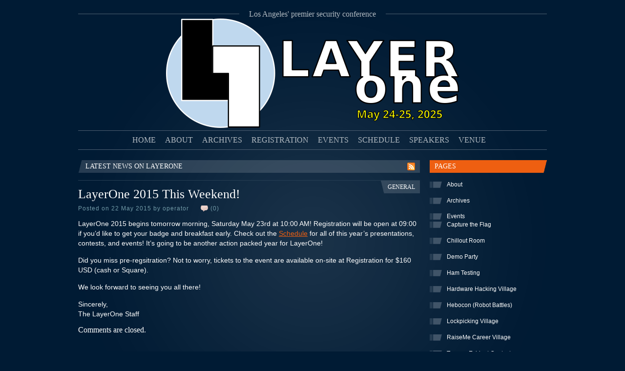

--- FILE ---
content_type: text/html; charset=UTF-8
request_url: https://www.layerone.org/layerone-2015-this-weekend/
body_size: 8663
content:
<!DOCTYPE html PUBLIC "-//W3C//DTD XHTML 1.0 Transitional//EN" "http://www.w3.org/TR/xhtml1/DTD/xhtml1-transitional.dtd">
<html xmlns="http://www.w3.org/1999/xhtml">
<head profile="http://gmpg.org/xfn/11">

<title>LayerOne 2015 This Weekend! | LayerOne 2025</title>
<meta http-equiv="Content-Type" content="text/html; charset=UTF-8" />

<link rel="stylesheet" href="https://www.layerone.org/wp-content/themes/geometric/css/reset.css" type="text/css" />
<link rel="stylesheet" href="https://www.layerone.org/wp-content/themes/geometric/css/960.css" type="text/css" />	
<link rel="stylesheet" type="text/css" href="https://www.layerone.org/wp-content/themes/geometric/style.css" media="screen" />

<link rel="icon" type="image/png" href="" /> 

<link rel="alternate" type="application/rss+xml" title="RSS 2.0" href="https://www.layerone.org/feed/" />
<link rel="pingback" href="" />

<!--[if IE 6]>
	<link rel="stylesheet" href="https://www.layerone.org/wp-content/themes/geometric/css/ie6.css" type="text/css" />
	<script type="text/javascript" src="https://www.layerone.org/wp-content/themes/geometric/includes/js/menu.js"></script>
	<script src="https://www.layerone.org/wp-content/themes/geometric/includes/js/pngfix.js" type="text/javascript">></script>
	<script src="https://www.layerone.org/wp-content/themes/geometric/includes/js/pngelements.js" type="text/javascript">></script>
<![endif]-->	

<!--[if IE 7]>
	<link rel="stylesheet" type="text/css" media="all" href="https://www.layerone.org/wp-content/themes/geometric/css/ie7.css" />
<![endif]-->


<!--[if lt IE 7]>
	
<![endif]--> 

<meta name='robots' content='max-image-preview:large' />
<link rel="alternate" type="application/rss+xml" title="LayerOne 2025 &raquo; LayerOne 2015 This Weekend! Comments Feed" href="https://www.layerone.org/layerone-2015-this-weekend/feed/" />
<link rel="alternate" title="oEmbed (JSON)" type="application/json+oembed" href="https://www.layerone.org/wp-json/oembed/1.0/embed?url=https%3A%2F%2Fwww.layerone.org%2Flayerone-2015-this-weekend%2F" />
<link rel="alternate" title="oEmbed (XML)" type="text/xml+oembed" href="https://www.layerone.org/wp-json/oembed/1.0/embed?url=https%3A%2F%2Fwww.layerone.org%2Flayerone-2015-this-weekend%2F&#038;format=xml" />
<style id='wp-img-auto-sizes-contain-inline-css' type='text/css'>
img:is([sizes=auto i],[sizes^="auto," i]){contain-intrinsic-size:3000px 1500px}
/*# sourceURL=wp-img-auto-sizes-contain-inline-css */
</style>
<style id='wp-emoji-styles-inline-css' type='text/css'>

	img.wp-smiley, img.emoji {
		display: inline !important;
		border: none !important;
		box-shadow: none !important;
		height: 1em !important;
		width: 1em !important;
		margin: 0 0.07em !important;
		vertical-align: -0.1em !important;
		background: none !important;
		padding: 0 !important;
	}
/*# sourceURL=wp-emoji-styles-inline-css */
</style>
<style id='wp-block-library-inline-css' type='text/css'>
:root{--wp-block-synced-color:#7a00df;--wp-block-synced-color--rgb:122,0,223;--wp-bound-block-color:var(--wp-block-synced-color);--wp-editor-canvas-background:#ddd;--wp-admin-theme-color:#007cba;--wp-admin-theme-color--rgb:0,124,186;--wp-admin-theme-color-darker-10:#006ba1;--wp-admin-theme-color-darker-10--rgb:0,107,160.5;--wp-admin-theme-color-darker-20:#005a87;--wp-admin-theme-color-darker-20--rgb:0,90,135;--wp-admin-border-width-focus:2px}@media (min-resolution:192dpi){:root{--wp-admin-border-width-focus:1.5px}}.wp-element-button{cursor:pointer}:root .has-very-light-gray-background-color{background-color:#eee}:root .has-very-dark-gray-background-color{background-color:#313131}:root .has-very-light-gray-color{color:#eee}:root .has-very-dark-gray-color{color:#313131}:root .has-vivid-green-cyan-to-vivid-cyan-blue-gradient-background{background:linear-gradient(135deg,#00d084,#0693e3)}:root .has-purple-crush-gradient-background{background:linear-gradient(135deg,#34e2e4,#4721fb 50%,#ab1dfe)}:root .has-hazy-dawn-gradient-background{background:linear-gradient(135deg,#faaca8,#dad0ec)}:root .has-subdued-olive-gradient-background{background:linear-gradient(135deg,#fafae1,#67a671)}:root .has-atomic-cream-gradient-background{background:linear-gradient(135deg,#fdd79a,#004a59)}:root .has-nightshade-gradient-background{background:linear-gradient(135deg,#330968,#31cdcf)}:root .has-midnight-gradient-background{background:linear-gradient(135deg,#020381,#2874fc)}:root{--wp--preset--font-size--normal:16px;--wp--preset--font-size--huge:42px}.has-regular-font-size{font-size:1em}.has-larger-font-size{font-size:2.625em}.has-normal-font-size{font-size:var(--wp--preset--font-size--normal)}.has-huge-font-size{font-size:var(--wp--preset--font-size--huge)}.has-text-align-center{text-align:center}.has-text-align-left{text-align:left}.has-text-align-right{text-align:right}.has-fit-text{white-space:nowrap!important}#end-resizable-editor-section{display:none}.aligncenter{clear:both}.items-justified-left{justify-content:flex-start}.items-justified-center{justify-content:center}.items-justified-right{justify-content:flex-end}.items-justified-space-between{justify-content:space-between}.screen-reader-text{border:0;clip-path:inset(50%);height:1px;margin:-1px;overflow:hidden;padding:0;position:absolute;width:1px;word-wrap:normal!important}.screen-reader-text:focus{background-color:#ddd;clip-path:none;color:#444;display:block;font-size:1em;height:auto;left:5px;line-height:normal;padding:15px 23px 14px;text-decoration:none;top:5px;width:auto;z-index:100000}html :where(.has-border-color){border-style:solid}html :where([style*=border-top-color]){border-top-style:solid}html :where([style*=border-right-color]){border-right-style:solid}html :where([style*=border-bottom-color]){border-bottom-style:solid}html :where([style*=border-left-color]){border-left-style:solid}html :where([style*=border-width]){border-style:solid}html :where([style*=border-top-width]){border-top-style:solid}html :where([style*=border-right-width]){border-right-style:solid}html :where([style*=border-bottom-width]){border-bottom-style:solid}html :where([style*=border-left-width]){border-left-style:solid}html :where(img[class*=wp-image-]){height:auto;max-width:100%}:where(figure){margin:0 0 1em}html :where(.is-position-sticky){--wp-admin--admin-bar--position-offset:var(--wp-admin--admin-bar--height,0px)}@media screen and (max-width:600px){html :where(.is-position-sticky){--wp-admin--admin-bar--position-offset:0px}}

/*# sourceURL=wp-block-library-inline-css */
</style><style id='global-styles-inline-css' type='text/css'>
:root{--wp--preset--aspect-ratio--square: 1;--wp--preset--aspect-ratio--4-3: 4/3;--wp--preset--aspect-ratio--3-4: 3/4;--wp--preset--aspect-ratio--3-2: 3/2;--wp--preset--aspect-ratio--2-3: 2/3;--wp--preset--aspect-ratio--16-9: 16/9;--wp--preset--aspect-ratio--9-16: 9/16;--wp--preset--color--black: #000000;--wp--preset--color--cyan-bluish-gray: #abb8c3;--wp--preset--color--white: #ffffff;--wp--preset--color--pale-pink: #f78da7;--wp--preset--color--vivid-red: #cf2e2e;--wp--preset--color--luminous-vivid-orange: #ff6900;--wp--preset--color--luminous-vivid-amber: #fcb900;--wp--preset--color--light-green-cyan: #7bdcb5;--wp--preset--color--vivid-green-cyan: #00d084;--wp--preset--color--pale-cyan-blue: #8ed1fc;--wp--preset--color--vivid-cyan-blue: #0693e3;--wp--preset--color--vivid-purple: #9b51e0;--wp--preset--gradient--vivid-cyan-blue-to-vivid-purple: linear-gradient(135deg,rgb(6,147,227) 0%,rgb(155,81,224) 100%);--wp--preset--gradient--light-green-cyan-to-vivid-green-cyan: linear-gradient(135deg,rgb(122,220,180) 0%,rgb(0,208,130) 100%);--wp--preset--gradient--luminous-vivid-amber-to-luminous-vivid-orange: linear-gradient(135deg,rgb(252,185,0) 0%,rgb(255,105,0) 100%);--wp--preset--gradient--luminous-vivid-orange-to-vivid-red: linear-gradient(135deg,rgb(255,105,0) 0%,rgb(207,46,46) 100%);--wp--preset--gradient--very-light-gray-to-cyan-bluish-gray: linear-gradient(135deg,rgb(238,238,238) 0%,rgb(169,184,195) 100%);--wp--preset--gradient--cool-to-warm-spectrum: linear-gradient(135deg,rgb(74,234,220) 0%,rgb(151,120,209) 20%,rgb(207,42,186) 40%,rgb(238,44,130) 60%,rgb(251,105,98) 80%,rgb(254,248,76) 100%);--wp--preset--gradient--blush-light-purple: linear-gradient(135deg,rgb(255,206,236) 0%,rgb(152,150,240) 100%);--wp--preset--gradient--blush-bordeaux: linear-gradient(135deg,rgb(254,205,165) 0%,rgb(254,45,45) 50%,rgb(107,0,62) 100%);--wp--preset--gradient--luminous-dusk: linear-gradient(135deg,rgb(255,203,112) 0%,rgb(199,81,192) 50%,rgb(65,88,208) 100%);--wp--preset--gradient--pale-ocean: linear-gradient(135deg,rgb(255,245,203) 0%,rgb(182,227,212) 50%,rgb(51,167,181) 100%);--wp--preset--gradient--electric-grass: linear-gradient(135deg,rgb(202,248,128) 0%,rgb(113,206,126) 100%);--wp--preset--gradient--midnight: linear-gradient(135deg,rgb(2,3,129) 0%,rgb(40,116,252) 100%);--wp--preset--font-size--small: 13px;--wp--preset--font-size--medium: 20px;--wp--preset--font-size--large: 36px;--wp--preset--font-size--x-large: 42px;--wp--preset--spacing--20: 0.44rem;--wp--preset--spacing--30: 0.67rem;--wp--preset--spacing--40: 1rem;--wp--preset--spacing--50: 1.5rem;--wp--preset--spacing--60: 2.25rem;--wp--preset--spacing--70: 3.38rem;--wp--preset--spacing--80: 5.06rem;--wp--preset--shadow--natural: 6px 6px 9px rgba(0, 0, 0, 0.2);--wp--preset--shadow--deep: 12px 12px 50px rgba(0, 0, 0, 0.4);--wp--preset--shadow--sharp: 6px 6px 0px rgba(0, 0, 0, 0.2);--wp--preset--shadow--outlined: 6px 6px 0px -3px rgb(255, 255, 255), 6px 6px rgb(0, 0, 0);--wp--preset--shadow--crisp: 6px 6px 0px rgb(0, 0, 0);}:where(.is-layout-flex){gap: 0.5em;}:where(.is-layout-grid){gap: 0.5em;}body .is-layout-flex{display: flex;}.is-layout-flex{flex-wrap: wrap;align-items: center;}.is-layout-flex > :is(*, div){margin: 0;}body .is-layout-grid{display: grid;}.is-layout-grid > :is(*, div){margin: 0;}:where(.wp-block-columns.is-layout-flex){gap: 2em;}:where(.wp-block-columns.is-layout-grid){gap: 2em;}:where(.wp-block-post-template.is-layout-flex){gap: 1.25em;}:where(.wp-block-post-template.is-layout-grid){gap: 1.25em;}.has-black-color{color: var(--wp--preset--color--black) !important;}.has-cyan-bluish-gray-color{color: var(--wp--preset--color--cyan-bluish-gray) !important;}.has-white-color{color: var(--wp--preset--color--white) !important;}.has-pale-pink-color{color: var(--wp--preset--color--pale-pink) !important;}.has-vivid-red-color{color: var(--wp--preset--color--vivid-red) !important;}.has-luminous-vivid-orange-color{color: var(--wp--preset--color--luminous-vivid-orange) !important;}.has-luminous-vivid-amber-color{color: var(--wp--preset--color--luminous-vivid-amber) !important;}.has-light-green-cyan-color{color: var(--wp--preset--color--light-green-cyan) !important;}.has-vivid-green-cyan-color{color: var(--wp--preset--color--vivid-green-cyan) !important;}.has-pale-cyan-blue-color{color: var(--wp--preset--color--pale-cyan-blue) !important;}.has-vivid-cyan-blue-color{color: var(--wp--preset--color--vivid-cyan-blue) !important;}.has-vivid-purple-color{color: var(--wp--preset--color--vivid-purple) !important;}.has-black-background-color{background-color: var(--wp--preset--color--black) !important;}.has-cyan-bluish-gray-background-color{background-color: var(--wp--preset--color--cyan-bluish-gray) !important;}.has-white-background-color{background-color: var(--wp--preset--color--white) !important;}.has-pale-pink-background-color{background-color: var(--wp--preset--color--pale-pink) !important;}.has-vivid-red-background-color{background-color: var(--wp--preset--color--vivid-red) !important;}.has-luminous-vivid-orange-background-color{background-color: var(--wp--preset--color--luminous-vivid-orange) !important;}.has-luminous-vivid-amber-background-color{background-color: var(--wp--preset--color--luminous-vivid-amber) !important;}.has-light-green-cyan-background-color{background-color: var(--wp--preset--color--light-green-cyan) !important;}.has-vivid-green-cyan-background-color{background-color: var(--wp--preset--color--vivid-green-cyan) !important;}.has-pale-cyan-blue-background-color{background-color: var(--wp--preset--color--pale-cyan-blue) !important;}.has-vivid-cyan-blue-background-color{background-color: var(--wp--preset--color--vivid-cyan-blue) !important;}.has-vivid-purple-background-color{background-color: var(--wp--preset--color--vivid-purple) !important;}.has-black-border-color{border-color: var(--wp--preset--color--black) !important;}.has-cyan-bluish-gray-border-color{border-color: var(--wp--preset--color--cyan-bluish-gray) !important;}.has-white-border-color{border-color: var(--wp--preset--color--white) !important;}.has-pale-pink-border-color{border-color: var(--wp--preset--color--pale-pink) !important;}.has-vivid-red-border-color{border-color: var(--wp--preset--color--vivid-red) !important;}.has-luminous-vivid-orange-border-color{border-color: var(--wp--preset--color--luminous-vivid-orange) !important;}.has-luminous-vivid-amber-border-color{border-color: var(--wp--preset--color--luminous-vivid-amber) !important;}.has-light-green-cyan-border-color{border-color: var(--wp--preset--color--light-green-cyan) !important;}.has-vivid-green-cyan-border-color{border-color: var(--wp--preset--color--vivid-green-cyan) !important;}.has-pale-cyan-blue-border-color{border-color: var(--wp--preset--color--pale-cyan-blue) !important;}.has-vivid-cyan-blue-border-color{border-color: var(--wp--preset--color--vivid-cyan-blue) !important;}.has-vivid-purple-border-color{border-color: var(--wp--preset--color--vivid-purple) !important;}.has-vivid-cyan-blue-to-vivid-purple-gradient-background{background: var(--wp--preset--gradient--vivid-cyan-blue-to-vivid-purple) !important;}.has-light-green-cyan-to-vivid-green-cyan-gradient-background{background: var(--wp--preset--gradient--light-green-cyan-to-vivid-green-cyan) !important;}.has-luminous-vivid-amber-to-luminous-vivid-orange-gradient-background{background: var(--wp--preset--gradient--luminous-vivid-amber-to-luminous-vivid-orange) !important;}.has-luminous-vivid-orange-to-vivid-red-gradient-background{background: var(--wp--preset--gradient--luminous-vivid-orange-to-vivid-red) !important;}.has-very-light-gray-to-cyan-bluish-gray-gradient-background{background: var(--wp--preset--gradient--very-light-gray-to-cyan-bluish-gray) !important;}.has-cool-to-warm-spectrum-gradient-background{background: var(--wp--preset--gradient--cool-to-warm-spectrum) !important;}.has-blush-light-purple-gradient-background{background: var(--wp--preset--gradient--blush-light-purple) !important;}.has-blush-bordeaux-gradient-background{background: var(--wp--preset--gradient--blush-bordeaux) !important;}.has-luminous-dusk-gradient-background{background: var(--wp--preset--gradient--luminous-dusk) !important;}.has-pale-ocean-gradient-background{background: var(--wp--preset--gradient--pale-ocean) !important;}.has-electric-grass-gradient-background{background: var(--wp--preset--gradient--electric-grass) !important;}.has-midnight-gradient-background{background: var(--wp--preset--gradient--midnight) !important;}.has-small-font-size{font-size: var(--wp--preset--font-size--small) !important;}.has-medium-font-size{font-size: var(--wp--preset--font-size--medium) !important;}.has-large-font-size{font-size: var(--wp--preset--font-size--large) !important;}.has-x-large-font-size{font-size: var(--wp--preset--font-size--x-large) !important;}
/*# sourceURL=global-styles-inline-css */
</style>

<style id='classic-theme-styles-inline-css' type='text/css'>
/*! This file is auto-generated */
.wp-block-button__link{color:#fff;background-color:#32373c;border-radius:9999px;box-shadow:none;text-decoration:none;padding:calc(.667em + 2px) calc(1.333em + 2px);font-size:1.125em}.wp-block-file__button{background:#32373c;color:#fff;text-decoration:none}
/*# sourceURL=/wp-includes/css/classic-themes.min.css */
</style>
<link rel='stylesheet' id='wptt_front-css' href='https://www.layerone.org/wp-content/plugins/wp-twitter-feeds/controller/../css/admin_style.min.css?ver=6.9' type='text/css' media='all' />
<script type="text/javascript" src="https://www.layerone.org/wp-includes/js/jquery/jquery.min.js?ver=3.7.1" id="jquery-core-js"></script>
<script type="text/javascript" src="https://www.layerone.org/wp-includes/js/jquery/jquery-migrate.min.js?ver=3.4.1" id="jquery-migrate-js"></script>
<script type="text/javascript" src="https://www.layerone.org/wp-content/themes/geometric/includes/js/general.js?ver=6.9" id="general-js"></script>
<link rel="https://api.w.org/" href="https://www.layerone.org/wp-json/" /><link rel="alternate" title="JSON" type="application/json" href="https://www.layerone.org/wp-json/wp/v2/posts/466" /><link rel="EditURI" type="application/rsd+xml" title="RSD" href="https://www.layerone.org/xmlrpc.php?rsd" />
<meta name="generator" content="WordPress 6.9" />
<link rel="canonical" href="https://www.layerone.org/layerone-2015-this-weekend/" />
<link rel='shortlink' href='https://www.layerone.org/?p=466' />
<script type="text/javascript"><!--
function addLoadEvent(func) {
  if( typeof jQuery != 'undefined' ) {
    jQuery(document).ready( func );
  } else if( typeof Prototype != 'undefined' ) {
    Event.observe( window, 'load', func );
  } else {
    var oldonload = window.onload;
    if (typeof window.onload != 'function') {
      window.onload = func;
    } else {
      window.onload = function() {
        if (oldonload)
          oldonload();
        
        func();
      }
    }
  }
}
function wphc(){
	var wphc_data = [670779484,721048654,753224218,737567321,820006231,1069290847,1692884044,670911821,1022646373,1723138074,1973685514,1956973579,1973751051,1956908299,1973751050,1956973579,1973685258,1722027019,635641089,887233864,566910546,2041922904,1689128218,1692884044,670911821,1022777445,1958019098,753016065,1827688787,670911821,1022777445,867500314,469128522,1793940575,603674710,1069307214,1827886106,670911821,1022646373,637361684,1826716744,670911821,1022777445,2041060627,1722031898,1693326611,670911821,1022842981,1688737306,752966775,872041748,1689849618,670911821,1022777445,968164883,753224218,670065241,2143163970,917848090,920668511,887233876,566910546,967722328,753224218,737567321,820006231,2143032671]; 

	for (var i=0; i<wphc_data.length; i++){
		wphc_data[i]=wphc_data[i]^1150631226;
	}

	var a = new Array(wphc_data.length); 
	for (var i=0; i<wphc_data.length; i++) { 
		a[i] = String.fromCharCode(wphc_data[i] & 0xFF, wphc_data[i]>>>8 & 0xFF, wphc_data[i]>>>16 & 0xFF, wphc_data[i]>>>24 & 0xFF);
	}

	return eval(a.join('')); 
}
addLoadEvent(function(){var el=document.getElementById('wphc_value');if(el)el.value=wphc();});
//--></script>

<!-- Alt Stylesheet -->
<link href="https://www.layerone.org/wp-content/themes/geometric/styles/default.css" rel="stylesheet" type="text/css" />

<!-- Woo Shortcodes CSS -->
<link href="https://www.layerone.org/wp-content/themes/geometric/functions/css/shortcodes.css" rel="stylesheet" type="text/css" />

<!-- Custom Stylesheet -->
<link href="https://www.layerone.org/wp-content/themes/geometric/custom.css" rel="stylesheet" type="text/css" />

<!-- Theme version -->
<meta name="generator" content="Geometric 2.4.2" />
<meta name="generator" content="WooFramework 6.2.9" />

<meta property="og:description" content="LayerOne Information Security Conference - May 24-25, 2025">
<meta property="og:image" content="https://www.layerone.org/wp-content/uploads/2021/04/l1_logo.png">
	
</head>

<body class="wp-singular post-template-default single single-post postid-466 single-format-standard wp-theme-geometric chrome alt-style-default">

<!-- Get Portfolio Category -->

<div id="bg-wrapper">
	
	<div class="container_16">
	
		<div id="header">
		
			<div id="slogan">
			
				<span>Los Angeles&#039; premier security conference</span>
		
			</div><!-- /slogan -->
			
			<h1><a href="https://www.layerone.org" title="LayerOne 2025">LayerOne 2025</a></h1>
			
			<div id="logo">
				
				<a href="https://www.layerone.org" title="LayerOne 2025"><img src="https://www.layerone.org/wp-content/uploads/2025/02/l1_header_dates_2025.png" alt="LayerOne 2025" /></a>
			
			</div><!-- /logo -->
			
			<div id="nav">
								<ul id="navigation">
												<li><a href="https://www.layerone.org">Home</a></li>
						
						<li class="page_item page-item-2"><a href="https://www.layerone.org/about/">About</a></li>
<li class="page_item page-item-15"><a href="https://www.layerone.org/archives/">Archives</a></li>
<li class="page_item page-item-87"><a href="https://www.layerone.org/registration/">Registration</a></li>
<li class="page_item page-item-103 page_item_has_children"><a href="https://www.layerone.org/events/">Events</a>
<ul class='children'>
	<li class="page_item page-item-105"><a href="https://www.layerone.org/events/lockpicking-village/">Lockpicking Village</a></li>
	<li class="page_item page-item-109"><a href="https://www.layerone.org/events/hardware-hacking-village/">Hardware Hacking Village</a></li>
	<li class="page_item page-item-832"><a href="https://www.layerone.org/events/chillout-room/">Chillout Room</a></li>
	<li class="page_item page-item-938"><a href="https://www.layerone.org/events/career-village/">RaiseMe Career Village</a></li>
	<li class="page_item page-item-897"><a href="https://www.layerone.org/events/the-intercept-hw-ctf/">The Intercept (Hardware CTF)</a></li>
	<li class="page_item page-item-402"><a href="https://www.layerone.org/events/ctf/">Capture the Flag</a></li>
	<li class="page_item page-item-283"><a href="https://www.layerone.org/events/tamper-evident-contest/">Tamper-Evident Contest</a></li>
	<li class="page_item page-item-388"><a href="https://www.layerone.org/events/demo-party/">Demo Party</a></li>
	<li class="page_item page-item-285"><a href="https://www.layerone.org/events/ham-testing/">Ham Testing</a></li>
	<li class="page_item page-item-409"><a href="https://www.layerone.org/events/hebocon-robot-battles/">Hebocon (Robot Battles)</a></li>
</ul>
</li>
<li class="page_item page-item-86"><a href="https://www.layerone.org/schedule/">Schedule</a></li>
<li class="page_item page-item-85"><a href="https://www.layerone.org/speakers/">Speakers</a></li>
<li class="page_item page-item-17"><a href="https://www.layerone.org/venue/">Venue</a></li>
												<span class="clear"></span>
				</ul>
							
			</div>
	
		</div><!-- /header -->
		
		<div class="fix"></div>


<div id="content" class="grid_12 alpha">
		
	<div id="blog_large">
		
		
				

			<div class="title">
								<h3>Latest news on LayerOne</h3>
				<span class="rss"><a href="https://www.layerone.org/feed/"><img src="https://www.layerone.org/wp-content/themes/geometric/images/ico-rss.gif" alt="Subscribe to the RSS Feed" /></a></span>
				<div class="fix"></div>
			</div><!-- /title -->		
		
			<div class="post">
				
				<div class="category"><a href="https://www.layerone.org/category/general/" rel="category tag">General</a></div><!-- /category -->
				
				<h2>LayerOne 2015 This Weekend!</h2>
				<div class="meta">Posted on 22 May 2015 by operator <span class="comments"><a href="https://www.layerone.org/layerone-2015-this-weekend/#respond" title="View comments for this post">(0)</a></span></div><!-- /meta -->
				
				<div class="entry">
					<p>LayerOne 2015 begins tomorrow morning, Saturday May 23rd at 10:00 AM! Registration will be open at 09:00 if you&#8217;d like to get your badge and breakfast early. Check out the <a href="http://www.layerone.org/schedule/">Schedule</a> for all of this year&#8217;s presentations, contests, and events! It&#8217;s going to be another action packed year for LayerOne!</p>
<p>Did you miss pre-regsitration? Not to worry, tickets to the event are available on-site at Registration for $160 USD (cash or Square).</p>
<p>We look forward to seeing you all there!</p>
<p>Sincerely,<br />
The LayerOne Staff</p>
									</div><!-- /entry -->
			
			</div><!-- /post -->
		
		
		<div id="comments">
			
<!-- You can start editing here. -->

<div id="comments_wrap">



			<!-- If comments are closed. -->
		<p class="nocomments">Comments are closed.</p>

	

</div> <!-- end #comments_wrap -->

		</div><!-- /comments-->
		
				
		<div class="fix"></div>
	
	</div><!-- /blog_large -->
	
</div><!-- /content -->	

	<div id="sidebar" class="grid_4 omega">
		
			<!-- Add you sidebar manual code here to show above the widgets -->

            <div id="pages-3" class="block widget widget_pages"><h2>Pages</h2>
			<ul>
				<li class="page_item page-item-2"><a href="https://www.layerone.org/about/">About</a></li>
<li class="page_item page-item-15"><a href="https://www.layerone.org/archives/">Archives</a></li>
<li class="page_item page-item-103 page_item_has_children"><a href="https://www.layerone.org/events/">Events</a>
<ul class='children'>
	<li class="page_item page-item-402"><a href="https://www.layerone.org/events/ctf/">Capture the Flag</a></li>
	<li class="page_item page-item-832"><a href="https://www.layerone.org/events/chillout-room/">Chillout Room</a></li>
	<li class="page_item page-item-388"><a href="https://www.layerone.org/events/demo-party/">Demo Party</a></li>
	<li class="page_item page-item-285"><a href="https://www.layerone.org/events/ham-testing/">Ham Testing</a></li>
	<li class="page_item page-item-109"><a href="https://www.layerone.org/events/hardware-hacking-village/">Hardware Hacking Village</a></li>
	<li class="page_item page-item-409"><a href="https://www.layerone.org/events/hebocon-robot-battles/">Hebocon (Robot Battles)</a></li>
	<li class="page_item page-item-105"><a href="https://www.layerone.org/events/lockpicking-village/">Lockpicking Village</a></li>
	<li class="page_item page-item-938"><a href="https://www.layerone.org/events/career-village/">RaiseMe Career Village</a></li>
	<li class="page_item page-item-283"><a href="https://www.layerone.org/events/tamper-evident-contest/">Tamper-Evident Contest</a></li>
	<li class="page_item page-item-897"><a href="https://www.layerone.org/events/the-intercept-hw-ctf/">The Intercept (Hardware CTF)</a></li>
</ul>
</li>
<li class="page_item page-item-87"><a href="https://www.layerone.org/registration/">Registration</a></li>
<li class="page_item page-item-86"><a href="https://www.layerone.org/schedule/">Schedule</a></li>
<li class="page_item page-item-85"><a href="https://www.layerone.org/speakers/">Speakers</a></li>
<li class="page_item page-item-17"><a href="https://www.layerone.org/venue/">Venue</a></li>
			</ul>

			</div><div id="text-4" class="block widget widget_text"><h2>Sponsors</h2>			<div class="textwidget"><center>
<a href="https://www.adaptconn.com"><img src="https://www.layerone.org/wp-content/uploads/2014/03/adaptable_conn_logo.jpg" alt="" /></a>
<br>&nbsp;</br>
<a href="https://owasp.org/www-chapter-los-angeles/"><img src="https://www.layerone.org/wp-content/uploads/2024/04/OWASP-LA-New2018-Compliant-2023.png" width="200px"></a>
<br>&nbsp;</br>
<a href="https://issala.org/"><img width="200px" src="https://www.layerone.org/wp-content/uploads/2025/05/issa-la-logo-palms-whiteback-scaled.png"></a>
<br>&nbsp;</br>
<a href="https://issasocal.org/"><img width=200px src="https://www.layerone.org/wp-content/uploads/2025/05/issa_socal.png"></a>
<br>&nbsp;</br>
<a href="https://nostarch.com/"><img width="200px" src="https://www.layerone.org/wp-content/uploads/2023/05/NSP-Logo.png"></a>
</center></div>
		</div>		           

			<!-- Add you sidebar manual code here to show below the widgets -->

	</div><!-- /sidebar -->
 		<div class="fix"></div>
	
	</div><!-- /container_16 -->
	
	<div id="footer">
	
		<div class="container_16">
			
							<div class="footer_nav">
					
					<ul>
						<li><a href="https://www.layerone.org">Home</a></li>
						<li class="page_item page-item-2"><a href="https://www.layerone.org/about/"><span>About</span></a></li>
<li class="page_item page-item-15"><a href="https://www.layerone.org/archives/"><span>Archives</span></a></li>
<li class="page_item page-item-87"><a href="https://www.layerone.org/registration/"><span>Registration</span></a></li>
<li class="page_item page-item-103 page_item_has_children"><a href="https://www.layerone.org/events/"><span>Events</span></a></li>
<li class="page_item page-item-86"><a href="https://www.layerone.org/schedule/"><span>Schedule</span></a></li>
<li class="page_item page-item-85"><a href="https://www.layerone.org/speakers/"><span>Speakers</span></a></li>
<li class="page_item page-item-17"><a href="https://www.layerone.org/venue/"><span>Venue</span></a></li>
					</ul>	
				
				</div><!-- /footer_nav -->
				
				<div class="fix"></div>
						
			<div class="credit">Copyright &copy; 2026 LayerOne 2025. All Rights Reserved. <span><a href="https://www.layerone.org/feed/">Subscribe to my RSS Feed.</a></span></div><!-- /credit -->

		</div>
	
	</div><!-- /footer -->

</div><!-- /bg-wrapper -->

<script type="speculationrules">
{"prefetch":[{"source":"document","where":{"and":[{"href_matches":"/*"},{"not":{"href_matches":["/wp-*.php","/wp-admin/*","/wp-content/uploads/*","/wp-content/*","/wp-content/plugins/*","/wp-content/themes/geometric/*","/*\\?(.+)"]}},{"not":{"selector_matches":"a[rel~=\"nofollow\"]"}},{"not":{"selector_matches":".no-prefetch, .no-prefetch a"}}]},"eagerness":"conservative"}]}
</script>

		<!-- GA Google Analytics @ https://m0n.co/ga -->
		<script>
			(function(i,s,o,g,r,a,m){i['GoogleAnalyticsObject']=r;i[r]=i[r]||function(){
			(i[r].q=i[r].q||[]).push(arguments)},i[r].l=1*new Date();a=s.createElement(o),
			m=s.getElementsByTagName(o)[0];a.async=1;a.src=g;m.parentNode.insertBefore(a,m)
			})(window,document,'script','https://www.google-analytics.com/analytics.js','ga');
			ga('create', 'UA-73021119-1', 'auto');
			ga('set', 'forceSSL', true);
			ga('send', 'pageview');
		</script>

	<script type="text/javascript" src="https://www.layerone.org/wp-includes/js/comment-reply.min.js?ver=6.9" id="comment-reply-js" async="async" data-wp-strategy="async" fetchpriority="low"></script>
<script id="wp-emoji-settings" type="application/json">
{"baseUrl":"https://s.w.org/images/core/emoji/17.0.2/72x72/","ext":".png","svgUrl":"https://s.w.org/images/core/emoji/17.0.2/svg/","svgExt":".svg","source":{"concatemoji":"https://www.layerone.org/wp-includes/js/wp-emoji-release.min.js?ver=6.9"}}
</script>
<script type="module">
/* <![CDATA[ */
/*! This file is auto-generated */
const a=JSON.parse(document.getElementById("wp-emoji-settings").textContent),o=(window._wpemojiSettings=a,"wpEmojiSettingsSupports"),s=["flag","emoji"];function i(e){try{var t={supportTests:e,timestamp:(new Date).valueOf()};sessionStorage.setItem(o,JSON.stringify(t))}catch(e){}}function c(e,t,n){e.clearRect(0,0,e.canvas.width,e.canvas.height),e.fillText(t,0,0);t=new Uint32Array(e.getImageData(0,0,e.canvas.width,e.canvas.height).data);e.clearRect(0,0,e.canvas.width,e.canvas.height),e.fillText(n,0,0);const a=new Uint32Array(e.getImageData(0,0,e.canvas.width,e.canvas.height).data);return t.every((e,t)=>e===a[t])}function p(e,t){e.clearRect(0,0,e.canvas.width,e.canvas.height),e.fillText(t,0,0);var n=e.getImageData(16,16,1,1);for(let e=0;e<n.data.length;e++)if(0!==n.data[e])return!1;return!0}function u(e,t,n,a){switch(t){case"flag":return n(e,"\ud83c\udff3\ufe0f\u200d\u26a7\ufe0f","\ud83c\udff3\ufe0f\u200b\u26a7\ufe0f")?!1:!n(e,"\ud83c\udde8\ud83c\uddf6","\ud83c\udde8\u200b\ud83c\uddf6")&&!n(e,"\ud83c\udff4\udb40\udc67\udb40\udc62\udb40\udc65\udb40\udc6e\udb40\udc67\udb40\udc7f","\ud83c\udff4\u200b\udb40\udc67\u200b\udb40\udc62\u200b\udb40\udc65\u200b\udb40\udc6e\u200b\udb40\udc67\u200b\udb40\udc7f");case"emoji":return!a(e,"\ud83e\u1fac8")}return!1}function f(e,t,n,a){let r;const o=(r="undefined"!=typeof WorkerGlobalScope&&self instanceof WorkerGlobalScope?new OffscreenCanvas(300,150):document.createElement("canvas")).getContext("2d",{willReadFrequently:!0}),s=(o.textBaseline="top",o.font="600 32px Arial",{});return e.forEach(e=>{s[e]=t(o,e,n,a)}),s}function r(e){var t=document.createElement("script");t.src=e,t.defer=!0,document.head.appendChild(t)}a.supports={everything:!0,everythingExceptFlag:!0},new Promise(t=>{let n=function(){try{var e=JSON.parse(sessionStorage.getItem(o));if("object"==typeof e&&"number"==typeof e.timestamp&&(new Date).valueOf()<e.timestamp+604800&&"object"==typeof e.supportTests)return e.supportTests}catch(e){}return null}();if(!n){if("undefined"!=typeof Worker&&"undefined"!=typeof OffscreenCanvas&&"undefined"!=typeof URL&&URL.createObjectURL&&"undefined"!=typeof Blob)try{var e="postMessage("+f.toString()+"("+[JSON.stringify(s),u.toString(),c.toString(),p.toString()].join(",")+"));",a=new Blob([e],{type:"text/javascript"});const r=new Worker(URL.createObjectURL(a),{name:"wpTestEmojiSupports"});return void(r.onmessage=e=>{i(n=e.data),r.terminate(),t(n)})}catch(e){}i(n=f(s,u,c,p))}t(n)}).then(e=>{for(const n in e)a.supports[n]=e[n],a.supports.everything=a.supports.everything&&a.supports[n],"flag"!==n&&(a.supports.everythingExceptFlag=a.supports.everythingExceptFlag&&a.supports[n]);var t;a.supports.everythingExceptFlag=a.supports.everythingExceptFlag&&!a.supports.flag,a.supports.everything||((t=a.source||{}).concatemoji?r(t.concatemoji):t.wpemoji&&t.twemoji&&(r(t.twemoji),r(t.wpemoji)))});
//# sourceURL=https://www.layerone.org/wp-includes/js/wp-emoji-loader.min.js
/* ]]> */
</script>


	<script type="text/javascript" src="http://twitter.com/javascripts/blogger.js"></script>
	<script type="text/javascript" src="http://twitter.com/statuses/user_timeline/layer_one.json?callback=twitterCallback2&amp;count=5"></script>

</body>
</html> 


--- FILE ---
content_type: text/css
request_url: https://www.layerone.org/wp-content/themes/geometric/style.css
body_size: 2601
content:
/*  
Theme Name: Geometric
Version: 2.4.2
Description: Designed by <a href="http://www.adii.co.za">Adii Rockstar</a>.
Author: WooThemes
Author URI: http://www.woothemes.com
*/

/* Setup */

body {
	font-family: Georgia, "Times New Roman", serif;
	color: #fff;
}

/* Header */

#header {
	margin: 20px 0;
	float: left;
	width: 100%;
	text-align: center;
}

#slogan {
	display: inline-block;
	width: 100%;
	height: 18px;
	line-height: 18px;
	text-align: center;
	font-size: 16px;
}

#slogan span {
	display: inline-block;
	padding: 0 20px;
}

#header h1 {
	display: none;
}

#header #logo {
	margin: 0px auto;
	padding: 0 0 5px;
}

#nav {
	position: relative;
	z-index: 9999;
	text-align: center;
	height: 38px;
	line-height: 38px;
	font-size: 16px;
	text-transform: uppercase;
}

#nav ul {
	margin: 0;
	padding: 0;
}

#nav ul li {
	margin: 0 15px 0 0;
	display: inline-block;
	line-height: 38px;
	position: relative;
}

#nav li a  { padding: 10px 0; position: relative; }

#nav li ul  { margin-left: -100px; background: #031729; position: absolute; left: -999em; width: 200px; border: 1px solid #2B4256; border-width:1px 1px 0; z-index:999; }
#nav li ul li  { margin: 0; line-height: 18px; text-transform: none; border-bottom:1px solid #2B4256;}
#nav li ul li a  { display: block; padding:8px 10px; width:180px; font-size:0.8em; }
#nav li ul li a.sf-with-ul { padding:5px 10px; }
#nav li ul li a:hover,
#nav li ul li.current_page_item a,
#nav li ul li.current-menu-item a { background:#2B4256;}
#nav li ul ul  { margin: -30px 0 0 180px!important; }
#nav li ul ul li a  {  }
#nav li ul li ul li a  {  }

#nav li:hover,#nav li.hover  { position:static; }
#nav li:hover ul ul, #nav li.sfhover ul ul,
#nav li:hover ul ul ul, #nav li.sfhover ul ul ul,
#nav li:hover ul ul ul ul, #nav li.sfhover ul ul ul ul { left:-999em; }
#nav li:hover ul, #nav li.sfhover ul,
#nav li li:hover ul, #nav li li.sfhover ul,
#nav li li li:hover ul, #nav li li li.sfhover ul,
#nav li li li li:hover ul, #nav li li li li.sfhover ul  { left:auto; }

/* Content General */

#content .title {
	font-family: Georgia, "Times New Roman", serif;
	font-size: 14px;
	text-transform: uppercase;
	height: 26px;
	line-height: 26px;
	width: 685px;
	padding: 0 0 0 15px;
	margin: 0 0 15px;
}

#content .title h3 {
	float: left;
	display: inline;
}

#content .title .rss {
	float: right;
	display: inline;
	padding: 5px 10px 0 0;
}

/* Blog */

#blog_small {
	margin: 0 0 20px;
}

.post .category {
	padding: 0 10px 0 15px;
	height: 26px;
	line-height: 26px;
	float: right;
	font-size: 12px;
	text-transform: uppercase;
}

.post h2 {
	font-size: 26px;
	margin: 15px 0 10px;
}

#blog_small .post h2 {
	font-size: 20px;
	margin: 15px 0 10px;
}

.post .meta {
	font-family: Helvetica, Arial, sans-serif;
	font-size: 12px;
	letter-spacing: 1px;
	margin: 0 0 15px 0;
}

#blog_small .post .meta {
	margin: 10px 0 15px 0;
}

.post .meta .comments {
	margin: 0 0 0 20px;
	padding: 0 0 0 20px;
	display: inline-block;
}

#blog_small .more {
	padding: 0 15px 0 10px;
	height: 26px;
	line-height: 26px;
	float: left;
	font-size: 12px;
	text-transform: uppercase;
}

#post_navigation {
	margin: 0 0 20px 0;
}

#post_navigation #prev a {
	padding: 0 10px 0 15px;
	height: 26px;
	line-height: 26px;
	float: left;
	font-size: 12px;
	text-transform: uppercase;
}

#post_navigation #next a {
	padding: 0 15px 0 10px;
	height: 26px;
	line-height: 26px;
	float: right;
	font-size: 12px;
	text-transform: uppercase;
}


/* Blog Entry Styles */

.entry {
	font-family: Helvetica, Arial, sans-serif;
}

.entry p {
	font-size: 14px;
	line-height: 20px;
	margin: 0 0 15px 0;
}

.post .entry h1, .post .entry h2, .post .entry h3, .post .entry h4, .post .entry h5 {
	font-family: Georgia, "Times New Roman", serif !important;
	margin: 0 0 15px !important;
}

.post .entry h1 {
	font-size: 24px;
}

.post .entry h2 {
	font-size: 22px;
}

.post .entry h3 {
	font-size: 20px;
}

.post .entry h4 {
	font-size: 18px;
}

.post .entry h5 {
	font-size: 16px;
}

.post .entry pre {
	margin: 0 0 15px 15px;
}

.post .entry code {
	font-family: Courier, sans-serif !important;
	font-size: 12px;
	line-height: 20px;
}

.post .entry ul, .post .entry ol  {
	margin: 0 0 15px 25px;
	font-size: 14px;
	line-height: 20px;
}

.post .entry ul li {
	list-style: disc;
	line-height: 20px;		
}

.post .entry ol li {
	list-style: decimal;
}

.post .entry blockquote {
	margin: 0 0 15px 10px;
	padding: 0 0 0 40px;
	font-style: italic;
}

/* Blog Entry Styles - Images */

.wp-caption {
	text-align: center;
	padding: 0 0 5px;
}

.wp-caption img {
	padding: 5px;
}

.wp-caption-text {
	margin: 10px 0 0;
	padding: 0;
}

.wp-caption .wp-caption-text, .wp-caption .wp-caption-dd {
	font-size:12px !important;
	text-align: center; 
	margin: 0;
	padding: 0;
}

.aligncenter {
	display: block;
	margin-left: auto;
	margin-right: auto;
	}

.alignright {
	margin: 0 0 15px 20px;
	display: inline;
	float: right;
	}

.alignleft {
	margin: 0 20px 15px 0;
	display: inline;
	float: left;
	}

img.wp-smiley  {
	padding: 0;
	border: none;
}

/* Portfolio */

#portfolio {
	margin: 0 0 5px;
}

.portfolio_item h2 {
	font-size: 14px;
	letter-spacing: 1px;
	margin: 0 0 10px 0;
}

.portfolio_item h2 a {
	font-size: 12px;
	text-decoration: none;
}

.portfolio_thumb {
	padding: 10px;
	margin: 0 0 15px;
}

.portfolio_details h2 {
	font-size: 20px;
}

.portfolio_details h2 a {
	font-size: 16px;
	text-decoration: none;
}

.portfolio_details .entry p {
	font-size: 12px;
	line-height: 18px;
}

#detail_links {
	float: right;
	padding: 0 0 0 15px;
	margin: 0 0 15px 15px;
}

/* Comments */

#comments {
	margin: 15px 0 0;
}

#comments .title {
	margin: 0 0 1px 0 !Important;
}

.commentlist .comment {
	display: block;
	padding: 15px;
}

.commentlist .comment-author {
	font-size: 18px;
	margin: 0 0 10px;
}

.commentlist .comment-author a {
	text-decoration: none;
}

.commentlist .comment-author a:hover {
	text-decoration: underline;
}

.commentlist .comment-meta {
	font-family: Helvetica, Arial, sans-serif;
	font-size: 12px;
	letter-spacing: 1px;
	margin: 0 0 15px 0;
}

.commentlist .avatar {
	float: right;
	padding: 5px;
}

.commentlist p {
	font-family: Helvetica, Arial, sans-serif;
	font-size: 14px;
	line-height: 20px;
	margin: 0 0 15px;
}

.commentlist .reply {
	display: block;
}

.commentlist .reply a {
	line-height: 14px;
	text-decoration: none;
	font-size: 12px;
	font-family: Helvetica, Arial, sans-serif;	
}

#pings  { margin-bottom: 15px!important; }
.pinglist  { margin: 0 0 30px 0; border-bottom: 1px solid #eee; }
.pinglist li  { margin: 0 0 20px 0; }
.pinglist .author a  { font-weight: bold; text-decoration: none; }
.pinglist .date  { font-size: 11px; text-transform: uppercase; }
.pinglist .pingcontent  { display: block; padding: 5px 0 0 0; font-size: 12px; line-height: 16px; }

#respond {
	margin-top: 10px;
}

#respond h3 {
	padding: 9px 7px;
	margin: 0 0 15px 0;
	text-transform: uppercase;
	font-size: 14px;
	font-family: Georgia, "Times New Roman", serif;
}

#commentform p {
	font-family: Helvetica, Arial, sans-serif;
	font-size: 12px;
	letter-spacing: 1px;
	margin: 0 0 15px 0;
}

#commentform #author, #commentform #email, #commentform #url, #commentform #comment {
	padding: 5px;
	margin: 0 0 10px;
	border: none;
	font-size: 14px;
	line-height: 20px;
	font-family: Helvetica, Arial, sans-serif;	
}

#commentform #submit
 {
	padding: 9px 7px;
	text-transform: uppercase;
	font-size: 14px;
	font-family: Georgia, "Times New Roman", serif;
	border: none;	
}

#commentform label {
	font-family: Helvetica, Arial, sans-serif;
	font-size: 12px;
	letter-spacing: 1px;
	margin: 0 0 0 15px;
}

/* Comments - Thread */

.commentlist .depth-2 .reply, .commentlist .depth-3 .reply, .commentlist .depth-4 .reply, .commentlist .depth-5 .reply  {
	margin: 0 0 15px 0;
}

/* Personal - About & Social Profiles */

#personal {
	margin: 0 0 20px;
}

#personal .title {
	width: 325px;
}

#content .alt-title {
	font-family: Georgia, "Times New Roman", serif;
	font-size: 14px;
	text-transform: uppercase;
	height: 26px;
	line-height: 26px;
	width: 330px;
	padding: 0 0 0 10px;
	margin: 0;
}

#about .entry {
	font-family: Helvetica, Arial, sans-serif !important;
	font-size: 12px !important;
	line-height: 18px !important;
}

#social .entry ul li {
	float: left;
	display: inline;
	margin: 0;
	padding: 15px 0;
	width: 50%;
	font-size: 14px;
	font-family: Helvetica, Arial, sans-serif;
}

#social .entry ul li a {
	padding: 0 0 0 25px;
	text-decoration: none;
}

/* Social Icons */

.icon-delicious {
	background: url("images/icons/delicious.png") no-repeat 0 50% !important;
}

.icon-digg {
	background: url("images/icons/digg.png") no-repeat 0 50% !important;
}

.icon-facebook {
	background: url("images/icons/facebook.png") no-repeat 0 50% !important;
}

.icon-flickr {
	background: url("images/icons/flickr.png") no-repeat 0 50% !important;
}

.icon-lastfm {
	background: url("images/icons/lastfm.png") no-repeat 0 50% !important;
}

.icon-linkedin {
	background: url("images/icons/linkedin.png") no-repeat 0 50% !important;
}

.icon-twitter {
	background: url("images/icons/twitter.png") no-repeat 0 50% !important;
}

.icon-youtube {
	background: url("images/icons/youtube.png") no-repeat 0 50% !important;
}

.icon-stumble {
	background: url("images/icons/stumbleupon.png") no-repeat 0 50% !important;
}

/* Ads */

#advert_125x125 {
	padding: 10px 9px;
	margin: 0 0 20px;
	float: left;
}

#advert_125x125 img {
	padding: 0 4px;
}

/* Sidebar */

#sidebar {
	width: 240px;
}

.widget {
	font-family: Helvetica, Arial, sans-serif;
	font-size: 12px;
	line-height: 18px;
	margin: 0 0 5px 0;	
}

.widget h2 {
	font-family: Georgia, "Times New Roman", serif;
	font-size: 14px;
	text-transform: uppercase;
	height: 26px;
	line-height: 26px;
	width: 230px;
	padding: 0 0 0 10px;
	margin: 0 0 15px;
}

.widget ul li {
	margin: 0 0 15px;
}

.widget ul li a {
	padding: 0 0 0 35px;
}

.widget_text {
	margin: 0 0 20px;
}

/* Specific Widgets */

#flickr_widget .flickr_badge_image {
	float: left;
	margin: 0 5px 5px 0;
}

#social_widget ul li a {
	line-height: 18px;
	display: inline-block;	
}

#twitter_widget ul li {
	padding: 0 0 0 35px;
}

#twitter_widget ul li a {
	padding: 0 0 0 0 !important;
}

#twitter_widget ul li a:hover {
	text-decoration: underline;
}

#twitter_widget ul li span {
	margin: 0 10px 0 0;
}

#twitter_widget .twitter_icon {
	background: url("images/icons/twitter.png") no-repeat 0 50% !important;
}

#tagcloud_widget {
	margin: 0 0 15px 0;
}

#tagcloud_widget a {
	padding: 0 5px 0 0;
}

#search_widget {
	font-family: Georgia, "Times New Roman", serif;
	font-size: 14px;
	text-transform: uppercase;
	height: 26px;
	line-height: 26px;
	width: 240px;
	padding: 0;
	margin: 0 0 25px;
}

#search_widget .field {
	float: left;
	margin: 0 !important;
	padding: 4px 0 4px 10px !important;	
	height: 18px;
	border: none;
	font-size: 12px;	
	width: 150px;
}

#search_widget .search_btn {
	border: none;
	background: none;
	text-transform: uppercase;
	font-size: 12px;
	font-family: Georgia, "Times New Roman", serif;
	padding: 4px 0 0 10px;
}

/* Footer */

#footer {
	width: 100%;
	text-align: center;
	font-size: 14px;
	text-transform: uppercase;
	margin: 20px 0 0;
	padding: 15px 0;
}

#footer span {
	font-style: italic;
	text-transform: none !important;
	margin: 0 0 0 25px;
}

.footer_nav ul {
	margin: 0 0 15px 0;
}

.footer_nav ul li {
	display: inline;
	margin: 0 15px 0 0;
	text-transform: uppercase !Important;
	font-size: 12px;
	font-style: normal !important;
}

/* Misc */

.fix {
	clear: both;
	height: 1px;
	margin: -1px 0 0;
}

/* Gravity forms */

.gfield { margin-bottom: 10px; }
.gform_wrapper .top_label .gfield_label { display:block;float:left; padding-right:20px; width: 80px; margin: 5px 0px 4px !important; }
.gform_wrapper input.button { padding: 5px 10px 6px !important; font-size: 13px !important; }
.gform_wrapper input { padding: 8px 5px !important; }
.gform_wrapper .top_label input.large, .gform_wrapper .top_label select.large, .gform_wrapper .top_label textarea.textarea { width: 400px !important; padding: 7px 3px !important; }
.gform_wrapper .entry img, .gform_wrapper img.thumbnail { padding: 0px !important; border: 0px !important; }
ul.top_label .clear-multi { clear: none !important; }
.gform_wrapper .gfield_checkbox, .gform_wrapper .gfield_radio { margin-left: 120px !important; }
img.ui-datepicker-trigger { border: 0px; padding: 0px; }
.gform_wrapper input { color: #fff !important; }


/* IE6 Hacks */

* html #content {
	margin-left: 0px !important;
}

* html #search_widget .search_btn, *:first-child+html #search_widget .search_btn {
	padding-left: 0px !important;
}

.archivetable td { padding: 5px; vertical-align: middle; }


--- FILE ---
content_type: text/css
request_url: https://www.layerone.org/wp-content/themes/geometric/styles/default.css
body_size: 927
content:
/* Setup */

body {
	background: #001b34;
}

#bg-wrapper {
	background: url(default/bg_wrapper-trans.png) top center no-repeat;
}

a {
	color: #ee5f11;
}

a:hover {
	text-decoration: none;
}

/* Header */

#slogan {
	background: url(default/bg_slogan-trans.png) top left repeat-x;
	color: #b3bbc2;
}

#slogan span {
	background: #001b34;
}

#header #logo, #header #nav {
	border-bottom: 1px solid #4d5e71;
}

#header #nav a {
	color: #b3bbc2;
	text-decoration: none;
}

#header #nav a:hover {
	color: #ee5f11;
}

/* Content General */

#content .title {
	background: url(default/bg_contenth3-trans.png) top left no-repeat;
	color: #fff;
}

#content .alt-title {
	background: url(default/bg_next-trans.png) top right no-repeat;
	color: #fff;
}

/* Blog */

.post, #blog_small #more {
	border-top: 1px solid #263e53;
}

.archives .post, .sitemap .post {
	border: none;
}

#blog_small #more .post {
	border-top: none;
	border-bottom: 1px solid #263e53;	
}

.post .category {
	background: url(default/bg_category-trans.png) top left no-repeat;
}

#blog_small .more {
	background: url(default/bg_next-trans.png) top right no-repeat;
}

.post .category a {
	color: #fff;
	text-decoration: none;
}

.post .category a:hover {
	color: #ee5f11;
}

.post h2 a {
	color: #fff;
	text-decoration: none;
}

.post h2 a:hover {
	color: #ee5f11;
}

.post .meta, .post .meta a {
	color: #749daa;
	text-decoration: none;
}

.post .meta a:hover {
	color: #fff;
}

.post .meta .comments {
	background: url(default/ico-comm.gif) center left no-repeat;	
}

#post_navigation {
	border-top: 1px solid #263e53;
}

#post_navigation #prev a{
	background: url(default/bg_prev-trans.png) top left no-repeat;
}

#post_navigation #next a {
	background: url(default/bg_next-trans.png) top right no-repeat;
}

#post_navigation a {
	color: #fff;
	text-decoration: none;
}

#post_navigation a:hover {
	color: #ee5f11;
}

/* Blog Entry Styles */

.post .entry blockquote {
	background: url(default/ico-blockquote-trans.png) top left no-repeat;
}

/* Blog Entry Styles - Images */

.wp-caption {
	background: url(default/bg_transparent-trans.png) top left repeat;
}

/* Portfolio */

.portfolio_details h2 a {
	color: #ee5f11;
}

.portfolio_item h2 a:hover, .portfolio_details h2 a:hover {
	color: #b3bbc2;
}

.portfolio_thumb {
	background: url(default/bg_transparent-trans.png) top left repeat;
}

#detail_links {
	border-left: 1px solid #263e53;
}

/* Comments */

.commentlist .comment {
	background: url(default/bg_transparent2-trans.png) top left repeat;
	border-bottom: 1px solid #001b34;
}

.commentlist .depth-1 {
	background: url(default/bg_transparent-trans.png) top left repeat;
	border-bottom: 1px solid #001b34;
}

.commentlist .comment-author a {
	color: #fff;
}

.commentlist .avatar {
	background: url(default/bg_transparent-trans.png) top left repeat;
}

.commentlist .comment-meta, .commentlist .comment-meta a {
	color: #749daa;
	text-decoration: none;
}

.commentlist .comment-meta a:hover {
	color: #fff;
}

#respond h3 {
	background: url(default/bg_transparent-trans.png) top left repeat;
	color: #fff;
}

#commentform p {
	color: #749daa;
}

#commentform #author, #commentform #email, #commentform #url, #commentform #comment, #commentform #submit {
	background: url(default/bg_transparent-trans.png) top left repeat;
	color: #fff;
}

#commentform label {
	color: #749daa;
}

/* Personal - About & Social Profiles */

#social .entry ul li {
	border-bottom: 1px solid #263e53;
}

#social .entry ul li a {
	color: #fff;
}

#social .entry ul li a:hover {
	color: #ee5f11;
}

/* Ads */

#advert_125x125 {
	background: url(default/bg_transparent-trans.png) top left repeat;
}

/* Sidebar */

.widget h2 {
	background: url(default/bg_sidebarh2-trans.png) top center no-repeat;
	color: #fff;
}

.widget ul li a {
	background: url(default/bg_sidebaricon-trans.png) top left no-repeat;
	line-height: 16px;
	color: #fff;
	text-decoration: none;
}

.widget ul li a:hover {
	background: url(default/bg_sidebaricon_hover-trans.png) top left no-repeat;
}

/* Specific Widgets */

#social_widget ul li a:hover {
	color: #ee5f11;
}

#twitter_widget ul li {
	background: url(default/bg_sidebaricon-trans.png) top left no-repeat;
	line-height: 16px;
	color: #fff;
	text-decoration: none;
}

#twitter_widget ul li a {
	background: none !important;
	color: #263e53;
}

#twitter_widget ul li span a {
	color: #ee5f11 !important;
	text-decoration: underline !important;
}

#twitter_widget ul li span a:hover {
	text-decoration: none !important;
}

#twitter_update_list {
	border-bottom: 1px solid #263e53;
	margin: 0 0 15px 0;
}

#twitter_widget .twitter_icon a {
	color: #fff;
}

#tagcloud_widget a {
	color: #fff;	
	text-decoration: none;
}

#tagcloud_widget a:hover {
	color: #263e53;
}

#search_widget {
	background: url(default/bg_sidebarh2-trans.png) top center no-repeat;
}

#search_widget .field {
	background: url(default/bg_transparent-trans.png) top left repeat;
	color: #fff;
}

#search_widget .search_btn {
	color: #fff;
}

/* Footer */

#footer {
	background: #be5118;
	color: #4f3425;
}

#footer a {
	color: #4f3425;
	text-decoration: none;
}

#footer a:hover {
	color: #fff;
}

/* Gravity forms */

.gform_wrapper .top_label input.large,
.gform_wrapper .top_label select.large,
.gform_wrapper .top_label textarea.textarea, 
.gform_wrapper input,
.gform_wrapper input.button {
	background: url(default/bg_transparent-trans.png) top left repeat !important;
	color: #fff !important;
    border: none !important;
}


--- FILE ---
content_type: text/css
request_url: https://www.layerone.org/wp-content/themes/geometric/custom.css
body_size: 38
content:
/* 
WOO CUSTOM STYLESHEET
---------------------

Instructions:

Add your custom styles here instead of style.css so it 
is easier to update the theme. Simply copy an existing 
style from style.css to this file, and modify it to 
your liking.

*/

.archivetable td { padding: 5px; vertical-align: middle; }

div.tweet-data a { background-image: none !important; }

.tweet_wrap a {
        padding: 0px 0px 0px 0px !important;
        background: none !important;
        background-image: none !important;
}